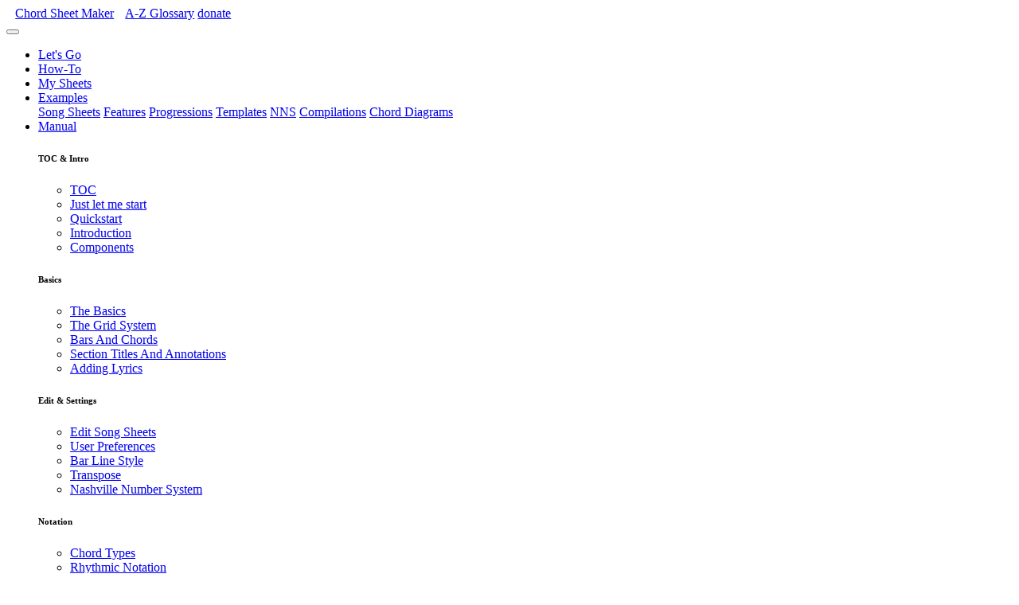

--- FILE ---
content_type: text/html; charset=UTF-8
request_url: https://www.chordsheet.com/song/121731
body_size: 5456
content:
<!DOCTYPE html>
<html lang="en">

<head>
    <meta charset="utf-8">
    <title>Diamond · Example · PDF Preview&middot; Chord Sheet Maker Online</title>
        <meta content='width=device-width, initial-scale=1.0, maximum-scale=4.0, minimum-scale=.25, user-scalable=1, shrink-to-fit=no' name='viewport'>

    <!-- CSS Files -->

    <link href="/assets/css/main.min.css?cb=202505072031" rel="stylesheet">

    <!--  keywords -->
                        <meta name="keywords" content="Example, Diamond, PDF, chords, chart, song, sheet">
            
    <!--  description -->
                        <meta name="description" content="Chord chart of the song &quot;Diamond&quot; by Example.  . Download or print the PDF.">
                

    
    <!-- icons -->
    <link rel="apple-touch-icon" sizes="57x57" href="/apple-icon-57x57.png">
    <link rel="apple-touch-icon" sizes="60x60" href="/apple-icon-60x60.png">
    <link rel="apple-touch-icon" sizes="72x72" href="/apple-icon-72x72.png">
    <link rel="apple-touch-icon" sizes="76x76" href="/apple-icon-76x76.png">
    <link rel="apple-touch-icon" sizes="114x114" href="/apple-icon-114x114.png">
    <link rel="apple-touch-icon" sizes="120x120" href="/apple-icon-120x120.png">
    <link rel="apple-touch-icon" sizes="144x144" href="/apple-icon-144x144.png">
    <link rel="apple-touch-icon" sizes="152x152" href="/apple-icon-152x152.png">
    <link rel="apple-touch-icon" sizes="180x180" href="/apple-icon-180x180.png">
    <link rel="icon" type="image/png" sizes="192x192"  href="/android-icon-192x192.png">
    <link rel="icon" type="image/png" sizes="32x32" href="/favicon-32x32.png">
    <link rel="icon" type="image/png" sizes="96x96" href="/favicon-96x96.png">
    <link rel="icon" type="image/png" sizes="16x16" href="/favicon-16x16.png">
    <link rel="manifest" href="/manifest.json">
    <meta name="msapplication-TileColor" content="#ffffff">
    <meta name="msapplication-TileImage" content="/ms-icon-144x144.png">
    <meta name="theme-color" content="#ffffff">

                

    <!-- Global site tag (gtag.js) - Google Analytics -->
    <script async src="https://www.googletagmanager.com/gtag/js?id=G-M23S4N6G7W"></script>
    <script>
        window.dataLayer = window.dataLayer || [];
        function gtag(){dataLayer.push(arguments);}
        gtag('js', new Date());

        gtag('config', 'G-M23S4N6G7W');
    </script>
    <script src="/assets/js/jquery.min.js?cb=202505072031"></script>
    </head>



<body class="login-page sidebar-collapse">

<nav class="navbar navbar-expand-lg bg-default fixed-top navbar-dark">
    <div class="container">
        <div class="navbar-translate">

                        
            <a class="navbar-brand" href="/"  data-bs-toggle="tooltip" title="take me home" data-bs-placement="bottom" style="padding:0.5rem 0.7rem;">
                Chord Sheet Maker</a>
            <a class="fs-6 d-print-none d-none d-sm-inline-block badge rounded-pill bg-info text-decoration-none me-1" href="/glossary/"> A-Z<span> Glossary</span></a>
            <a class="fs-6 d-print-none d-none d-sm-inline-block badge rounded-pill bg-success text-decoration-none" href="/donate"> donate</a>
        </div>

        <button class="navbar-toggler" type="button" data-bs-toggle="collapse" data-bs-target="#navbarSupportedContent" aria-controls="navbarSupportedContent" aria-expanded="false" aria-label="Toggle navigation">
            <span class="navbar-toggler-icon"></span>
        </button>

        <div id="navbarSupportedContent" class="collapse navbar-collapse justify-content-end" data-bs-nav-image-nope="/assets/img/blurred-image-1.jpg">
            <ul class="navbar-nav navbar-nav mr-auto d-print-none">

                
                                                    



                                
                



                

                                                                                        


                
                
                

                                                    
            

                                                    <li class="nav-item">
                        <a href="/song/new" class="nav-link" data-bs-toggle="tooltip"  title="Start creating a new chord sheet" data-bs-placement="bottom">Let&#039;s Go</a>
                    </li>                    <li class="nav-item">
                        <a href="/howto" class="nav-link" data-bs-toggle="tooltip"  title="Where to start and what to do" data-bs-placement="bottom">How-To</a>
                    </li>                    <li class="nav-item">
                        <a href="/song/" class="nav-link" data-bs-toggle="tooltip"  title="Your own chord sheets" data-bs-placement="bottom">My Sheets</a>
                    </li>

                        <li class="nav-item dropdown" data-bs-toggle="tooltip" title="" data-bs-placement="right">
                            <a class="nav-link dropdown-toggle" href="/song/songs" id="navbarDropdownMenuLink-examples" data-bs-toggle="dropdown" aria-haspopup="true" aria-expanded="false">Examples</a>
                            <div class="dropdown-menu" aria-labelledby="navbarDropdownMenuLink-examples">
                                                                                                                                                                            <a class="dropdown-item" href="/song/songs" title="Some example chord sheets for popular songs">Song Sheets</a>
                                                                                                                                                                                                                <a class="dropdown-item" href="/song/examples" title="Some examples to show the most important features">Features</a>
                                                                                                                                                                                                                <a class="dropdown-item" href="/song/progressions" title="Some common chord progressions">Progressions</a>
                                                                                                                                                                                                                <a class="dropdown-item" href="/song/templates" title="Some templates and blank sheets">Templates</a>
                                                                                                                                                                                                                <a class="dropdown-item" href="/song/nashville-number-system-examples" title="Some Nashville Number System examples">NNS</a>
                                                                                                                                                                                                                <a class="dropdown-item" href="/compilation/examples" title="Some compilation examples">Compilations</a>
                                                                                                                                                                                                                <a class="dropdown-item" href="/song/chord-diagram-examples" title="Some chord diagram examples">Chord Diagrams</a>
                                                                                                </div>
                        </li><li class="nav-item dropdown has-megamenu">
    <a class="nav-link dropdown-toggle" href="#" data-bs-toggle="dropdown"> Manual  </a>
    <div class="dropdown-menu megamenu" role="menu">
        <div class="row g-3">
            <div class="col-lg-2 col-6">
                <div class="col-megamenu">
                    <h6 class="title">TOC &amp; Intro</h6>
                    <ul class="list-unstyled">
                        <li class="nav-item"><a href="/manual/" class="nav-link" title="Table Of Contents">TOC</a></li>
                        <li class="nav-item"><a href="/manual/impatient" class="nav-link" title="Shortcuts for the impatient">Just let me start</a></li>
                        <li class="nav-item"><a href="/manual/quickstart" class="nav-link" title="First steps">Quickstart</a></li>
                        <li class="nav-item"><a href="/manual/introduction" class="nav-link" title="Introduction">Introduction</a></li>
                        <li class="nav-item"><a href="/manual/components" class="nav-link" title="Components">Components</a></li>
                    </ul>
                </div>  <!-- col-megamenu.// -->
            </div><!-- end col 1 -->

            <div class="col-lg-2 col-6">
                <div class="col-megamenu">
                    <h6 class="title">Basics</h6>
                    <ul class="list-unstyled">
                        <li class="nav-item"><a href="/manual/basics" class="nav-link" title="The Basics">The Basics</a></li>
                        <li class="nav-item"><a href="/manual/grid" class="nav-link" title="The Grid System">The Grid System</a></li>
                        <li class="nav-item"><a href="/manual/bars-and-chords" class="nav-link" title="Bars And Chords">Bars And Chords</a></li>
                        <li class="nav-item"><a href="/manual/text" class="nav-link" title="Section Titles And Annotations">Section Titles And Annotations</a></li>
                        <li class="nav-item"><a href="/manual/lyrics" class="nav-link" title="How to add a lyrics page">Adding Lyrics</a></li>
                    </ul>
                </div>  <!-- col-megamenu.// -->
            </div><!-- end col 2 -->


            <div class="col-lg-2 col-6">
                <div class="col-megamenu">
                    <h6 class="title">Edit &amp; Settings</h6>
                    <ul class="list-unstyled">
                        <li class="nav-item"><a href="/manual/edit" class="nav-link" title="Edit Song Sheets">Edit Song Sheets</a></li>
                        <li class="nav-item"><a href="/manual/preferences" class="nav-link" title="User Preferences">User Preferences</a></li>
                        <li class="nav-item"><a href="/manual/style" class="nav-link" title="Bar Line Style">Bar Line Style</a></li>
                        <li class="nav-item"><a href="/manual/transpose" class="nav-link" title="Transpose a chart">Transpose</a></li>
                        <li class="nav-item"><a href="/manual/nashville-number-system" class="nav-link" title="Nashville Number System">Nashville Number System</a></li>
                    </ul>
                </div>  <!-- col-megamenu.// -->
            </div><!-- end col-3 -->

            <div class="col-lg-2 col-6">
                <div class="col-megamenu">
                    <h6 class="title">Notation</h6>
                    <ul class="list-unstyled">
                        <li class="nav-item"><a href="/manual/chord-types" class="nav-link" title="Chord Types">Chord Types</a></li>
                        <li class="nav-item"><a href="/manual/rhythmic-notation" class="nav-link" title="Just a wee bit">Rhythmic Notation</a></li>
                        <li class="nav-item"><a href="/manual/meta" class="nav-link" title="Meta Characters">Meta Characters</a></li>
                        <li class="nav-item"><a href="/manual/dacapo" class="nav-link" title="DC, DS, fine, coda">DaCapo</a></li>
                        <li class="nav-item"><a href="/manual/reprint" class="nav-link" title="Reprint bars and similie marks">Reprint</a></li>
                        <li class="nav-item"><a href="/manual/chord-diagrams" class="nav-link" title="Chord Diagrams">Chord Diagrams</a></li>
                    </ul>
                </div>  <!-- col-megamenu.// -->
            </div><!-- end col 4 -->


            <div class="col-lg-2 col-6">
                <div class="col-megamenu">
                    <h6 class="title">Other Uses</h6>
                    <ul class="list-unstyled">

                        <li class="nav-item"><a href="/manual/compilation" class="nav-link" title="How create a compilation of charts">Compilation</a></li>
                        <li class="nav-item"><a href="/manual/sharing" class="nav-link" title="How to make your sheets accessible to others">Sharing</a></li>
                        <li class="nav-item"><a href="/manual/general-tips" class="nav-link" title="On various topics">General Tips</a></li>
                        <li class="nav-item"><a href="/manual/extras" class="nav-link" title="The Extras">Some Extras</a></li>
                        <li class="nav-item"><a href="/manual/finally" class="nav-link" title="Did You Know That ...">Did You Know That ...</a></li>
                    </ul>
                </div>  <!-- col-megamenu.// -->
            </div><!-- end col 5 -->

            <div class="col-lg-2 col-6">
                <div class="col-megamenu">
                    <h6 class="title">Website Related</h6>
                    <ul class="list-unstyled bg-white opacity-50">
                        <li class="nav-item"><a href="/manual/profile" class="nav-link  text-black" title="User Profile">User Profile</a></li>
                        <li class="nav-item"><a href="/manual/utilities" class="nav-link  text-black" title="Utilities">Utilities</a></li>
                    </ul>
                </div>  <!-- col-megamenu.// -->
            </div><!-- end col 6 -->


        </div><!-- end row -->
        <p class="text-center bg-warning p-2">
<i class="fa-solid fa-2x fa-person-digging"></i>
    The manual is currently being revised, so the order, content and title are subject to change. <strong>And it&apos;s a bit messy! </strong> <small class="float-end" style="font-size:.8em;">as of June 2025</small></p>
    </div> <!-- dropdown-mega-menu.// -->
</li>
                    <li class="nav-item">
                        <a href="/user/register" class="nav-link" data-bs-toggle="tooltip"  title="Register right now - it&#039;s free!" data-bs-placement="bottom">Register</a>
                    </li>                    <li class="nav-item">
                        <a href="/login" class="nav-link" data-bs-toggle="tooltip"  title="" data-bs-placement="bottom">Log in</a>
                    </li>                            </ul>
        </div>
    </div>
</nav>



    <div class="wrapper" id="contents">
    <div id="section-headlines" class="section">
        <div class="container  text-lg-left">
            <div class="row">
                <div class="col-sm-12 col-lg-7 col-md-10">
                    <h1>
    <span class="kicker" style="font-size:.7em; display:block">Example</span>    Diamond</h1>
<hr>
<h2 style="font-size:1.8em;">PDF Preview</h2>                </div>
                <div class="col-lg-5 col-md-2 col-sm-12 d-none d-md-block">


                    <div class="align-bottom">
<img src="/img/Kurt-Cobain_by_FireFlyFlo.png" title=" by FireFlyFlo.fr" alt=" by FireFlyFlo.fr" height="170" style="margin:0 0 -80px 0;"
        data-bs-delay='{"show":"2000", "hide":"2000"}'
        data-bs-toggle="tooltip"
        data-bs-placement="bottom"
        data-bs-custom-class="custom-tooltip"
        data-bs-html="true"
        data-bs-title='Graphic courtesy of <a href="https://fireflyflo.fr" title="fireflyflo.fr"><img src="/img/fireflyflo.png"></a> <br>(La Fabrique de Figurines).'
        class="d-none d-lg-inline d-md-inline  "
>
<img src="/img/David-Bowie_by_FireFlyFlo.png" title=" by FireFlyFlo.fr" alt=" by FireFlyFlo.fr" height="170" style="margin:0 0 -80px 0;"
        data-bs-delay='{"show":"2000", "hide":"2000"}'
        data-bs-toggle="tooltip"
        data-bs-placement="bottom"
        data-bs-custom-class="custom-tooltip"
        data-bs-html="true"
        data-bs-title='Graphic courtesy of <a href="https://fireflyflo.fr" title="fireflyflo.fr"><img src="/img/fireflyflo.png"></a> <br>(La Fabrique de Figurines).'
        class="d-none d-lg-inline "
>
<img src="/img/Django-Reinhardt_by_FireFlyFlo.png" title=" by FireFlyFlo.fr" alt=" by FireFlyFlo.fr" height="170" style="margin:0 0 -80px 0;"
        data-bs-delay='{"show":"2000", "hide":"2000"}'
        data-bs-toggle="tooltip"
        data-bs-placement="bottom"
        data-bs-custom-class="custom-tooltip"
        data-bs-html="true"
        data-bs-title='Graphic courtesy of <a href="https://fireflyflo.fr" title="fireflyflo.fr"><img src="/img/fireflyflo.png"></a> <br>(La Fabrique de Figurines).'
        class="d-none d-lg-inline "
>

</div>
</div>

            </div>
        </div>
    </div>

    


    

    

    

    

    

    

    

    

    

    

    

    

    

    

    

    

    

    

    

    

    

    

    

    

    

    

    

    

    

    

    

    

    

    

    

    

    

    

    


    <div class="section">
        <div class="container">
            
                <script src="/js/pdfobject.min.js"></script>

    <div class="row">



<div class="col btn-toolbar justify-content-start mb-3" role="toolbar" aria-label="Toolbar with button groups">
<div class="btn-group me-2 mb-3">



                        <a href="/song/examples"
               data-toggle="tooltip" title="Back to overview" data-placement="top"
            ><i class="fa fa-lg  fa-arrow-circle-up"></i> examples</a>
            </div>

<div class="btn-group d-sm-none w-100"></div>

    <div class="btn-group">

        
                                        <span class="btn ml-2 mb-3 btn-info pe-none">

            <i class="fa fa-lg fa-file-pdf-o"></i>
                    <span class="d-none d-lg-inline"> Chart</span>




                </span>
            <button class="btn ml-2 mb-3  btn-info dropdown-toggle dropdown-toggle-split rounded-0" data-bs-toggle="dropdown" aria-expanded="false">
            <span class="visually-hidden">Toggle Dropdown</span>
        </button>

        <div class="dropdown-menu bg-info">

                            <a href="/song/png/121731" class="btn btn-warning mb-1 dropdown-item"
                                                                    title="Show a PNG preview"
                                    ><i class="fa fa-lg fa-file-image-o"></i><span> preview PNG</span></a>

            <hr class="dropdown-divider">
            <a href="/song/source/121731?slug=diamond-example"
                    title="View source"  class="btn btn-link dropdown-item"><i class="fa fa-lg fa-info-circle" aria-hidden="true"></i><span> view source</span></a>




                            <hr class="dropdown-divider">
                            <a href="/song/121731/diamond-example.pdf"
                                    title="Download PDF file"  class="btn btn-link dropdown-item"><i class="fa fa-lg fa-download" aria-hidden="true"></i><span> download PDF</span></a>

                


        </div> <!-- btn-group -->

                <div class="btn ml-1 mb-3 btn-outline-info">
        <i class="fa fa-lg fa-arrows-v" aria-hidden="true"></i>
        <span class="d-none d-lg-inline">transpose</span>
        <select name="filter" id="filter" onchange="window.document.location.href=this.options[this.selectedIndex].value;">
                            <option value="?transpose=11" title="up 11 halfsteps">&uarr; 11</option>
                            <option value="?transpose=10" title="up 10 halfsteps">&uarr; 10</option>
                            <option value="?transpose=9" title="up 9 halfsteps">&uarr; 9</option>
                            <option value="?transpose=8" title="up 8 halfsteps">&uarr; 8</option>
                            <option value="?transpose=7" title="up 7 halfsteps">&uarr; 7</option>
                            <option value="?transpose=6" title="up 6 halfsteps">&uarr; 6</option>
                            <option value="?transpose=5" title="up 5 halfsteps">&uarr; 5</option>
                            <option value="?transpose=4" title="up 4 halfsteps">&uarr; 4</option>
                            <option value="?transpose=3" title="up 3 halfsteps">&uarr; 3</option>
                            <option value="?transpose=2" title="up 2 halfsteps">&uarr; 2</option>
                            <option value="?transpose=1" title="up 1 halfsteps">&uarr; 1</option>
                            <option value="?transpose=0" selected="selected" title="do not transpose">&mdash;</option>
                            <option value="?transpose=-1" title="down -1 halfsteps">&darr; 1</option>
                            <option value="?transpose=-2" title="down -2 halfsteps">&darr; 2</option>
                            <option value="?transpose=-3" title="down -3 halfsteps">&darr; 3</option>
                            <option value="?transpose=-4" title="down -4 halfsteps">&darr; 4</option>
                            <option value="?transpose=-5" title="down -5 halfsteps">&darr; 5</option>
                            <option value="?transpose=-6" title="down -6 halfsteps">&darr; 6</option>
                            <option value="?transpose=-7" title="down -7 halfsteps">&darr; 7</option>
                            <option value="?transpose=-8" title="down -8 halfsteps">&darr; 8</option>
                            <option value="?transpose=-9" title="down -9 halfsteps">&darr; 9</option>
                            <option value="?transpose=-10" title="down -10 halfsteps">&darr; 10</option>
                            <option value="?transpose=-11" title="down -11 halfsteps">&darr; 11</option>
                                        <option value="?transpose=12"                         title="Nashville number system">NNS</option>
                    </select>


    </div>
            
                    
        
            
            





    </div>
                    <form method="post" action="/song/clone/121731">
                <button type="submit" class="btn ml-2 mb-3 btn-success  text-white ms-5"
                        data-toggle="tooltip" title="Copy and start editing" data-placement="top"
                ><i class="fa fa-lg fa-clone  "></i><span> copy</span></button>
            </form>
        


    </div>
</div>

    
<div class="row">
    <div class="col-lg-12 d-flex mb-3">
        <a class="mr-auto w-50 text-black" href="/song/38523?slug=custom-colors-example">
            <span>
<i class="fa-solid fa-left-long"></i>
             Custom Colors - Example</span></a>
        <a class="w-50 d-block text-end  text-black" href="/song/265726?slug=eot-and-bot-helper-while-editing-example">EOT and BOT - Helper while editing - Example <i class="fa-solid fa-right-long"></i></a>
    </div>
</div>



    <div class="row">
    <div class="col-lg-12">

                            
    

<div class="ratio" style="--bs-aspect-ratio: 110%;">

    <object class="" type="application/pdf" data="/song/121731/diamond-example.pdf">
        <p>PDF cannot be displayed. Click here to <a href="/song/121731/diamond-example.pdf">download the PDF</a>.</p>
    </object>
</div>

    </div>
</div>



<div class="row">
    <div class="col-lg-8 col-lg-offset-2">

        <a href="/song/121731/diamond-example.pdf"
           title="Download PDF file"  class="btn btn-info text-white  btn-lg my-3" data-toggle="tooltip" data-placement="top"
        ><i class="fa fa-lg fa-download" aria-hidden="true"></i><span> download</span></a>
            </div>
</div>

    <div class="row">
        <div class="col-lg-8 offset-lg-2">
                    </div>
    </div>


    



        </div>
    </div>
    </div>

    


    

    

    

    

    

    

    

    

    

    

    

    

    

    

    

    

    

    

    

    

    

    

    

    

    

    

    

    

    

    

    

    

    

    

    

    

    

    

    


    

<footer class="page-footer font-small blue pt-4">
    <div class="container-fluid text-center text-md-left d-print-none">
        <div class="row">
            <div class="col-lg-5 mt-md-0 mt-3">
                <p class="text-uppercase h5">Chord Sheet Maker Online</p>
                <p>Create charts of song chord progressions.</p>
            </div>
            <hr class="clearfix w-100 d-md-none my-3">
            <div class="col-lg-2 col-md-4 mb-md-0 mb-3">
                <p class="text-uppercase h6">Creating Charts</p>
                <ul class="list-unstyled">
                    <li><a href="/manual/stepbystep">Walkthrough Example</a></li>
                    <li><a href="/howto">How-To</a></li>
                    <li><a href="/manual/">Manual</a></li>
                    <li><a href="/glossary/">A-Z Glossary</a></li>
                </ul>
            </div>
            <div class="col-lg-2  col-md-4 mb-md-0 mb-3">
                <p class="text-uppercase h6">information</p>
                <ul class="list-unstyled">
                    <li><a href="/faq">FAQ</a></li>
                    <li><a href="/about">About</a></li>
                    <li><a href="/links">Links</a></li>
                    <li><a href="/donate">Donate</a></li>
                </ul>
            </div>
            <div class="col-lg-2 col-md-4 mb-md-0 mb-3">
                <p class="h6 text-uppercase">development</p>
                <ul class="list-unstyled">
                    <li><a href="/beta">Beta</a></li>
                    <li><a href="/changelog">Changelog</a></li>
                    <li><a href="/breaking-changes">Breaking Changes</a></li>
                    <li><a href="/roadmap">Roadmap</a></li>
                    <li><a href="/issues">Issues</a></li>
                </ul>
            </div>
        </div>
    </div>
    <div class="footer-copyright text-center py-3">
        <p>Copyright &copy; 2016-2026 &middot; Chord Sheet Maker Online</p>
        <ul class="list-unstyled d-inline-flex d-print-none">
            <li class="list-inline-item"><a href="/sitemap">sitemap</a></li>
            <li class="list-inline-item"><a href="/contact">contact</a></li>
            <li class="list-inline-item"><a href="/privacy-policy">privacy policy</a></li>
            <li class="list-inline-item"><a href="/imprint">imprint</a></li>
        </ul>
    </div>
    <a id="back-to-top" href="#" class="btn btn-info btn-lg d-print-none" role="button"><i class="fas fa-chevron-up"></i></a>
</footer>
<!--   Core JS Files   -->
<script src="/assets/js/bootstrap.bundle.min.js?cb=202505072031"></script>
<script src="/assets/js/simple-lightbox.js?cb=202505072031"></script>
<script src="/assets/js/spectrum.min.js?cb=202505072031"></script>
<script src="/assets/js/chordsheet.com.js?cb=202505072031"></script>

<script>
    var _gaq = _gaq || [];
    _gaq.push(['_setAccount', 'UA-112340305-1']);
    _gaq.push (['_gat._anonymizeIp']);
    _gaq.push(['_trackPageview']);

    (function() {
        var ga = document.createElement('script');
        ga.type = 'text/javascript';
        ga.async = true;
        ga.src = ('https:' == document.location.protocol ? 'https://ssl' : 'http://www') + '.google-analytics.com/ga.js';
        var s = document.getElementsByTagName('script')[0];
        s.parentNode.insertBefore(ga, s);
    })();

</script>

<script>
    const tooltipTriggerList = document.querySelectorAll('[data-bs-toggle="tooltip"]');
    const tooltipList = [...tooltipTriggerList].map(tooltipTriggerEl => new bootstrap.Tooltip(tooltipTriggerEl));
</script></body>
</html>
